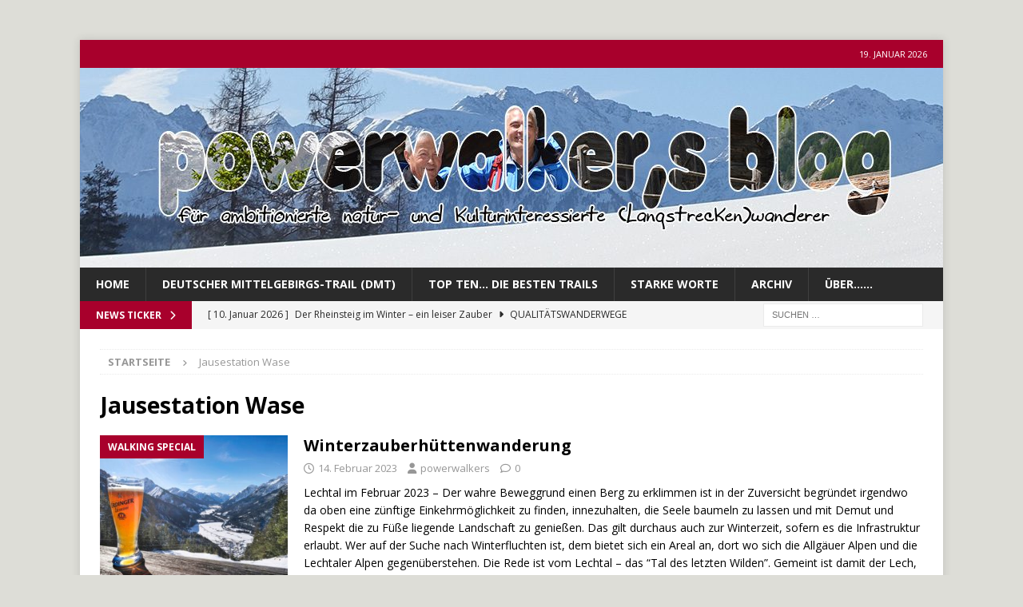

--- FILE ---
content_type: text/html; charset=UTF-8
request_url: https://powerwalkers.de/tag/jausestation-wase/
body_size: 37863
content:
<!DOCTYPE html>
<html class="no-js mh-disable-sb" lang="de">
<head>
<meta charset="UTF-8">
<meta name="viewport" content="width=device-width, initial-scale=1.0">
<link rel="profile" href="http://gmpg.org/xfn/11" />
<title>Jausestation Wase &#8211; Powerwalker,s blog</title>
<meta name='robots' content='max-image-preview:large' />
	<style>img:is([sizes="auto" i], [sizes^="auto," i]) { contain-intrinsic-size: 3000px 1500px }</style>
	<link rel='dns-prefetch' href='//fonts.googleapis.com' />
<link rel="alternate" type="application/rss+xml" title="Powerwalker,s blog &raquo; Feed" href="https://powerwalkers.de/feed/" />
<link rel="alternate" type="application/rss+xml" title="Powerwalker,s blog &raquo; Kommentar-Feed" href="https://powerwalkers.de/comments/feed/" />
<link rel="alternate" type="application/rss+xml" title="Powerwalker,s blog &raquo; Jausestation Wase Schlagwort-Feed" href="https://powerwalkers.de/tag/jausestation-wase/feed/" />
<script type="text/javascript">
/* <![CDATA[ */
window._wpemojiSettings = {"baseUrl":"https:\/\/s.w.org\/images\/core\/emoji\/16.0.1\/72x72\/","ext":".png","svgUrl":"https:\/\/s.w.org\/images\/core\/emoji\/16.0.1\/svg\/","svgExt":".svg","source":{"concatemoji":"https:\/\/powerwalkers.de\/wp-includes\/js\/wp-emoji-release.min.js?ver=83d7ec20568e11821de5299972fa5697"}};
/*! This file is auto-generated */
!function(s,n){var o,i,e;function c(e){try{var t={supportTests:e,timestamp:(new Date).valueOf()};sessionStorage.setItem(o,JSON.stringify(t))}catch(e){}}function p(e,t,n){e.clearRect(0,0,e.canvas.width,e.canvas.height),e.fillText(t,0,0);var t=new Uint32Array(e.getImageData(0,0,e.canvas.width,e.canvas.height).data),a=(e.clearRect(0,0,e.canvas.width,e.canvas.height),e.fillText(n,0,0),new Uint32Array(e.getImageData(0,0,e.canvas.width,e.canvas.height).data));return t.every(function(e,t){return e===a[t]})}function u(e,t){e.clearRect(0,0,e.canvas.width,e.canvas.height),e.fillText(t,0,0);for(var n=e.getImageData(16,16,1,1),a=0;a<n.data.length;a++)if(0!==n.data[a])return!1;return!0}function f(e,t,n,a){switch(t){case"flag":return n(e,"\ud83c\udff3\ufe0f\u200d\u26a7\ufe0f","\ud83c\udff3\ufe0f\u200b\u26a7\ufe0f")?!1:!n(e,"\ud83c\udde8\ud83c\uddf6","\ud83c\udde8\u200b\ud83c\uddf6")&&!n(e,"\ud83c\udff4\udb40\udc67\udb40\udc62\udb40\udc65\udb40\udc6e\udb40\udc67\udb40\udc7f","\ud83c\udff4\u200b\udb40\udc67\u200b\udb40\udc62\u200b\udb40\udc65\u200b\udb40\udc6e\u200b\udb40\udc67\u200b\udb40\udc7f");case"emoji":return!a(e,"\ud83e\udedf")}return!1}function g(e,t,n,a){var r="undefined"!=typeof WorkerGlobalScope&&self instanceof WorkerGlobalScope?new OffscreenCanvas(300,150):s.createElement("canvas"),o=r.getContext("2d",{willReadFrequently:!0}),i=(o.textBaseline="top",o.font="600 32px Arial",{});return e.forEach(function(e){i[e]=t(o,e,n,a)}),i}function t(e){var t=s.createElement("script");t.src=e,t.defer=!0,s.head.appendChild(t)}"undefined"!=typeof Promise&&(o="wpEmojiSettingsSupports",i=["flag","emoji"],n.supports={everything:!0,everythingExceptFlag:!0},e=new Promise(function(e){s.addEventListener("DOMContentLoaded",e,{once:!0})}),new Promise(function(t){var n=function(){try{var e=JSON.parse(sessionStorage.getItem(o));if("object"==typeof e&&"number"==typeof e.timestamp&&(new Date).valueOf()<e.timestamp+604800&&"object"==typeof e.supportTests)return e.supportTests}catch(e){}return null}();if(!n){if("undefined"!=typeof Worker&&"undefined"!=typeof OffscreenCanvas&&"undefined"!=typeof URL&&URL.createObjectURL&&"undefined"!=typeof Blob)try{var e="postMessage("+g.toString()+"("+[JSON.stringify(i),f.toString(),p.toString(),u.toString()].join(",")+"));",a=new Blob([e],{type:"text/javascript"}),r=new Worker(URL.createObjectURL(a),{name:"wpTestEmojiSupports"});return void(r.onmessage=function(e){c(n=e.data),r.terminate(),t(n)})}catch(e){}c(n=g(i,f,p,u))}t(n)}).then(function(e){for(var t in e)n.supports[t]=e[t],n.supports.everything=n.supports.everything&&n.supports[t],"flag"!==t&&(n.supports.everythingExceptFlag=n.supports.everythingExceptFlag&&n.supports[t]);n.supports.everythingExceptFlag=n.supports.everythingExceptFlag&&!n.supports.flag,n.DOMReady=!1,n.readyCallback=function(){n.DOMReady=!0}}).then(function(){return e}).then(function(){var e;n.supports.everything||(n.readyCallback(),(e=n.source||{}).concatemoji?t(e.concatemoji):e.wpemoji&&e.twemoji&&(t(e.twemoji),t(e.wpemoji)))}))}((window,document),window._wpemojiSettings);
/* ]]> */
</script>
<link rel='stylesheet' id='dashicons-css' href='https://powerwalkers.de/wp-includes/css/dashicons.min.css?ver=83d7ec20568e11821de5299972fa5697' type='text/css' media='all' />
<link rel='stylesheet' id='post-views-counter-frontend-css' href='https://powerwalkers.de/wp-content/plugins/post-views-counter/css/frontend.css?ver=1.7.0' type='text/css' media='all' />
<style id='wp-emoji-styles-inline-css' type='text/css'>

	img.wp-smiley, img.emoji {
		display: inline !important;
		border: none !important;
		box-shadow: none !important;
		height: 1em !important;
		width: 1em !important;
		margin: 0 0.07em !important;
		vertical-align: -0.1em !important;
		background: none !important;
		padding: 0 !important;
	}
</style>
<link rel='stylesheet' id='wp-block-library-css' href='https://powerwalkers.de/wp-includes/css/dist/block-library/style.min.css?ver=83d7ec20568e11821de5299972fa5697' type='text/css' media='all' />
<style id='classic-theme-styles-inline-css' type='text/css'>
/*! This file is auto-generated */
.wp-block-button__link{color:#fff;background-color:#32373c;border-radius:9999px;box-shadow:none;text-decoration:none;padding:calc(.667em + 2px) calc(1.333em + 2px);font-size:1.125em}.wp-block-file__button{background:#32373c;color:#fff;text-decoration:none}
</style>
<style id='global-styles-inline-css' type='text/css'>
:root{--wp--preset--aspect-ratio--square: 1;--wp--preset--aspect-ratio--4-3: 4/3;--wp--preset--aspect-ratio--3-4: 3/4;--wp--preset--aspect-ratio--3-2: 3/2;--wp--preset--aspect-ratio--2-3: 2/3;--wp--preset--aspect-ratio--16-9: 16/9;--wp--preset--aspect-ratio--9-16: 9/16;--wp--preset--color--black: #000000;--wp--preset--color--cyan-bluish-gray: #abb8c3;--wp--preset--color--white: #ffffff;--wp--preset--color--pale-pink: #f78da7;--wp--preset--color--vivid-red: #cf2e2e;--wp--preset--color--luminous-vivid-orange: #ff6900;--wp--preset--color--luminous-vivid-amber: #fcb900;--wp--preset--color--light-green-cyan: #7bdcb5;--wp--preset--color--vivid-green-cyan: #00d084;--wp--preset--color--pale-cyan-blue: #8ed1fc;--wp--preset--color--vivid-cyan-blue: #0693e3;--wp--preset--color--vivid-purple: #9b51e0;--wp--preset--gradient--vivid-cyan-blue-to-vivid-purple: linear-gradient(135deg,rgba(6,147,227,1) 0%,rgb(155,81,224) 100%);--wp--preset--gradient--light-green-cyan-to-vivid-green-cyan: linear-gradient(135deg,rgb(122,220,180) 0%,rgb(0,208,130) 100%);--wp--preset--gradient--luminous-vivid-amber-to-luminous-vivid-orange: linear-gradient(135deg,rgba(252,185,0,1) 0%,rgba(255,105,0,1) 100%);--wp--preset--gradient--luminous-vivid-orange-to-vivid-red: linear-gradient(135deg,rgba(255,105,0,1) 0%,rgb(207,46,46) 100%);--wp--preset--gradient--very-light-gray-to-cyan-bluish-gray: linear-gradient(135deg,rgb(238,238,238) 0%,rgb(169,184,195) 100%);--wp--preset--gradient--cool-to-warm-spectrum: linear-gradient(135deg,rgb(74,234,220) 0%,rgb(151,120,209) 20%,rgb(207,42,186) 40%,rgb(238,44,130) 60%,rgb(251,105,98) 80%,rgb(254,248,76) 100%);--wp--preset--gradient--blush-light-purple: linear-gradient(135deg,rgb(255,206,236) 0%,rgb(152,150,240) 100%);--wp--preset--gradient--blush-bordeaux: linear-gradient(135deg,rgb(254,205,165) 0%,rgb(254,45,45) 50%,rgb(107,0,62) 100%);--wp--preset--gradient--luminous-dusk: linear-gradient(135deg,rgb(255,203,112) 0%,rgb(199,81,192) 50%,rgb(65,88,208) 100%);--wp--preset--gradient--pale-ocean: linear-gradient(135deg,rgb(255,245,203) 0%,rgb(182,227,212) 50%,rgb(51,167,181) 100%);--wp--preset--gradient--electric-grass: linear-gradient(135deg,rgb(202,248,128) 0%,rgb(113,206,126) 100%);--wp--preset--gradient--midnight: linear-gradient(135deg,rgb(2,3,129) 0%,rgb(40,116,252) 100%);--wp--preset--font-size--small: 13px;--wp--preset--font-size--medium: 20px;--wp--preset--font-size--large: 36px;--wp--preset--font-size--x-large: 42px;--wp--preset--spacing--20: 0.44rem;--wp--preset--spacing--30: 0.67rem;--wp--preset--spacing--40: 1rem;--wp--preset--spacing--50: 1.5rem;--wp--preset--spacing--60: 2.25rem;--wp--preset--spacing--70: 3.38rem;--wp--preset--spacing--80: 5.06rem;--wp--preset--shadow--natural: 6px 6px 9px rgba(0, 0, 0, 0.2);--wp--preset--shadow--deep: 12px 12px 50px rgba(0, 0, 0, 0.4);--wp--preset--shadow--sharp: 6px 6px 0px rgba(0, 0, 0, 0.2);--wp--preset--shadow--outlined: 6px 6px 0px -3px rgba(255, 255, 255, 1), 6px 6px rgba(0, 0, 0, 1);--wp--preset--shadow--crisp: 6px 6px 0px rgba(0, 0, 0, 1);}:where(.is-layout-flex){gap: 0.5em;}:where(.is-layout-grid){gap: 0.5em;}body .is-layout-flex{display: flex;}.is-layout-flex{flex-wrap: wrap;align-items: center;}.is-layout-flex > :is(*, div){margin: 0;}body .is-layout-grid{display: grid;}.is-layout-grid > :is(*, div){margin: 0;}:where(.wp-block-columns.is-layout-flex){gap: 2em;}:where(.wp-block-columns.is-layout-grid){gap: 2em;}:where(.wp-block-post-template.is-layout-flex){gap: 1.25em;}:where(.wp-block-post-template.is-layout-grid){gap: 1.25em;}.has-black-color{color: var(--wp--preset--color--black) !important;}.has-cyan-bluish-gray-color{color: var(--wp--preset--color--cyan-bluish-gray) !important;}.has-white-color{color: var(--wp--preset--color--white) !important;}.has-pale-pink-color{color: var(--wp--preset--color--pale-pink) !important;}.has-vivid-red-color{color: var(--wp--preset--color--vivid-red) !important;}.has-luminous-vivid-orange-color{color: var(--wp--preset--color--luminous-vivid-orange) !important;}.has-luminous-vivid-amber-color{color: var(--wp--preset--color--luminous-vivid-amber) !important;}.has-light-green-cyan-color{color: var(--wp--preset--color--light-green-cyan) !important;}.has-vivid-green-cyan-color{color: var(--wp--preset--color--vivid-green-cyan) !important;}.has-pale-cyan-blue-color{color: var(--wp--preset--color--pale-cyan-blue) !important;}.has-vivid-cyan-blue-color{color: var(--wp--preset--color--vivid-cyan-blue) !important;}.has-vivid-purple-color{color: var(--wp--preset--color--vivid-purple) !important;}.has-black-background-color{background-color: var(--wp--preset--color--black) !important;}.has-cyan-bluish-gray-background-color{background-color: var(--wp--preset--color--cyan-bluish-gray) !important;}.has-white-background-color{background-color: var(--wp--preset--color--white) !important;}.has-pale-pink-background-color{background-color: var(--wp--preset--color--pale-pink) !important;}.has-vivid-red-background-color{background-color: var(--wp--preset--color--vivid-red) !important;}.has-luminous-vivid-orange-background-color{background-color: var(--wp--preset--color--luminous-vivid-orange) !important;}.has-luminous-vivid-amber-background-color{background-color: var(--wp--preset--color--luminous-vivid-amber) !important;}.has-light-green-cyan-background-color{background-color: var(--wp--preset--color--light-green-cyan) !important;}.has-vivid-green-cyan-background-color{background-color: var(--wp--preset--color--vivid-green-cyan) !important;}.has-pale-cyan-blue-background-color{background-color: var(--wp--preset--color--pale-cyan-blue) !important;}.has-vivid-cyan-blue-background-color{background-color: var(--wp--preset--color--vivid-cyan-blue) !important;}.has-vivid-purple-background-color{background-color: var(--wp--preset--color--vivid-purple) !important;}.has-black-border-color{border-color: var(--wp--preset--color--black) !important;}.has-cyan-bluish-gray-border-color{border-color: var(--wp--preset--color--cyan-bluish-gray) !important;}.has-white-border-color{border-color: var(--wp--preset--color--white) !important;}.has-pale-pink-border-color{border-color: var(--wp--preset--color--pale-pink) !important;}.has-vivid-red-border-color{border-color: var(--wp--preset--color--vivid-red) !important;}.has-luminous-vivid-orange-border-color{border-color: var(--wp--preset--color--luminous-vivid-orange) !important;}.has-luminous-vivid-amber-border-color{border-color: var(--wp--preset--color--luminous-vivid-amber) !important;}.has-light-green-cyan-border-color{border-color: var(--wp--preset--color--light-green-cyan) !important;}.has-vivid-green-cyan-border-color{border-color: var(--wp--preset--color--vivid-green-cyan) !important;}.has-pale-cyan-blue-border-color{border-color: var(--wp--preset--color--pale-cyan-blue) !important;}.has-vivid-cyan-blue-border-color{border-color: var(--wp--preset--color--vivid-cyan-blue) !important;}.has-vivid-purple-border-color{border-color: var(--wp--preset--color--vivid-purple) !important;}.has-vivid-cyan-blue-to-vivid-purple-gradient-background{background: var(--wp--preset--gradient--vivid-cyan-blue-to-vivid-purple) !important;}.has-light-green-cyan-to-vivid-green-cyan-gradient-background{background: var(--wp--preset--gradient--light-green-cyan-to-vivid-green-cyan) !important;}.has-luminous-vivid-amber-to-luminous-vivid-orange-gradient-background{background: var(--wp--preset--gradient--luminous-vivid-amber-to-luminous-vivid-orange) !important;}.has-luminous-vivid-orange-to-vivid-red-gradient-background{background: var(--wp--preset--gradient--luminous-vivid-orange-to-vivid-red) !important;}.has-very-light-gray-to-cyan-bluish-gray-gradient-background{background: var(--wp--preset--gradient--very-light-gray-to-cyan-bluish-gray) !important;}.has-cool-to-warm-spectrum-gradient-background{background: var(--wp--preset--gradient--cool-to-warm-spectrum) !important;}.has-blush-light-purple-gradient-background{background: var(--wp--preset--gradient--blush-light-purple) !important;}.has-blush-bordeaux-gradient-background{background: var(--wp--preset--gradient--blush-bordeaux) !important;}.has-luminous-dusk-gradient-background{background: var(--wp--preset--gradient--luminous-dusk) !important;}.has-pale-ocean-gradient-background{background: var(--wp--preset--gradient--pale-ocean) !important;}.has-electric-grass-gradient-background{background: var(--wp--preset--gradient--electric-grass) !important;}.has-midnight-gradient-background{background: var(--wp--preset--gradient--midnight) !important;}.has-small-font-size{font-size: var(--wp--preset--font-size--small) !important;}.has-medium-font-size{font-size: var(--wp--preset--font-size--medium) !important;}.has-large-font-size{font-size: var(--wp--preset--font-size--large) !important;}.has-x-large-font-size{font-size: var(--wp--preset--font-size--x-large) !important;}
:where(.wp-block-post-template.is-layout-flex){gap: 1.25em;}:where(.wp-block-post-template.is-layout-grid){gap: 1.25em;}
:where(.wp-block-columns.is-layout-flex){gap: 2em;}:where(.wp-block-columns.is-layout-grid){gap: 2em;}
:root :where(.wp-block-pullquote){font-size: 1.5em;line-height: 1.6;}
</style>
<link rel='stylesheet' id='cwp-style-css' href='https://powerwalkers.de/wp-content/plugins/comments-widget-plus/assets/css/cwp.css?ver=1.3' type='text/css' media='all' />
<link rel='stylesheet' id='mh-google-fonts-css' href='https://fonts.googleapis.com/css?family=Open+Sans:300,400,400italic,600,700' type='text/css' media='all' />
<link rel='stylesheet' id='mh-font-awesome-css' href='https://powerwalkers.de/wp-content/themes/mh-magazine/includes/core/assets/css/font-awesome.min.css' type='text/css' media='all' />
<link rel='stylesheet' id='mh-magazine-css' href='https://powerwalkers.de/wp-content/themes/mh-magazine/style.css?ver=5.0.4' type='text/css' media='all' />
<script type="text/javascript" src="https://powerwalkers.de/wp-includes/js/jquery/jquery.min.js?ver=3.7.1" id="jquery-core-js"></script>
<script type="text/javascript" src="https://powerwalkers.de/wp-includes/js/jquery/jquery-migrate.min.js?ver=3.4.1" id="jquery-migrate-js"></script>
<script type="text/javascript" id="mh-scripts-js-extra">
/* <![CDATA[ */
var mh = {"text":{"toggle_menu":"Toggle Menu"}};
/* ]]> */
</script>
<script type="text/javascript" src="https://powerwalkers.de/wp-content/themes/mh-magazine/includes/core/assets/js/scripts.js?ver=5.0.4" id="mh-scripts-js"></script>
<link rel="https://api.w.org/" href="https://powerwalkers.de/wp-json/" /><link rel="alternate" title="JSON" type="application/json" href="https://powerwalkers.de/wp-json/wp/v2/tags/4498" /><link rel="EditURI" type="application/rsd+xml" title="RSD" href="https://powerwalkers.de/xmlrpc.php?rsd" />

<!-- Analytics by WP Statistics - https://wp-statistics.com -->
<!--[if lt IE 9]>
<script src="https://powerwalkers.de/wp-content/themes/mh-magazine/js/css3-mediaqueries.js"></script>
<![endif]-->
<!--[if lt IE 9]>
<script src="https://powerwalkers.de/wp-content/themes/mh-magazine/js/css3-mediaqueries.js"></script>
<![endif]-->
<style type="text/css">
.mh-widget-layout4 .mh-widget-title { background: #a8002c; background: rgba(168, 0, 44, 0.6); }
.mh-preheader, .mh-wide-layout .mh-subheader, .mh-ticker-title, .mh-main-nav li:hover, .mh-footer-nav, .slicknav_menu, .slicknav_btn, .slicknav_nav .slicknav_item:hover, .slicknav_nav a:hover, .mh-back-to-top, .mh-subheading, .entry-tags .fa, .entry-tags li:hover, .mh-widget-layout2 .mh-widget-title, .mh-widget-layout4 .mh-widget-title-inner, .mh-widget-layout4 .mh-footer-widget-title, .mh-widget-layout5 .mh-widget-title-inner, .mh-widget-layout6 .mh-widget-title, #mh-mobile .flex-control-paging li a.flex-active, .mh-image-caption, .mh-carousel-layout1 .mh-carousel-caption, .mh-tab-button.active, .mh-tab-button.active:hover, .mh-footer-widget .mh-tab-button.active, .mh-social-widget li:hover a, .mh-footer-widget .mh-social-widget li a, .mh-footer-widget .mh-author-bio-widget, .tagcloud a:hover, .mh-widget .tagcloud a:hover, .mh-footer-widget .tagcloud a:hover, .mh-posts-stacked-item .mh-meta, .page-numbers:hover, .mh-loop-pagination .current, .mh-comments-pagination .current, .pagelink, a:hover .pagelink, input[type=submit], #infinite-handle span { background: #a8002c; }
.mh-main-nav-wrap .slicknav_nav ul, blockquote, .mh-widget-layout1 .mh-widget-title, .mh-widget-layout3 .mh-widget-title, .mh-widget-layout5 .mh-widget-title, .mh-widget-layout8 .mh-widget-title:after, #mh-mobile .mh-slider-caption, .mh-carousel-layout1, .mh-spotlight-widget, .mh-author-bio-widget, .mh-author-bio-title, .mh-author-bio-image-frame, .mh-video-widget, .mh-tab-buttons, textarea:hover, input[type=text]:hover, input[type=email]:hover, input[type=tel]:hover, input[type=url]:hover { border-color: #a8002c; }
.mh-header-tagline, .mh-dropcap, .mh-carousel-layout1 .flex-direction-nav a, .mh-carousel-layout2 .mh-carousel-caption, .mh-posts-digest-small-category, .mh-posts-lineup-more, .bypostauthor .fn:after, .mh-comment-list .comment-reply-link:before, #respond #cancel-comment-reply-link:before { color: #a8002c; }
a:hover, .entry-content a:hover, #respond a:hover, #respond #cancel-comment-reply-link:hover, #respond .logged-in-as a:hover, .mh-comment-list .comment-meta a:hover, .mh-ping-list .mh-ping-item a:hover, .mh-meta a:hover, .mh-breadcrumb a:hover, .mh-tabbed-widget a:hover { color: #dd0000; }
</style>
<style type="text/css">.recentcomments a{display:inline !important;padding:0 !important;margin:0 !important;}</style>		<style type="text/css">
			.cwp-li {
				overflow: hidden;
			}

			.cwp-avatar {
				float: left;
				margin-top: .2em;
				margin-right: 1em;
			}

			.cwp-avatar.rounded .avatar {
				border-radius: 50%;
			}

			.cwp-avatar.square .avatar {
				border-radius: 0;
			}

			.cwp-comment-excerpt {
				display: block;
				color: #787878;
			}
		</style>
		<style type="text/css" id="custom-background-css">
body.custom-background { background-color: #ddddd7; }
</style>
	<link rel="icon" href="https://powerwalkers.de/wp-content/uploads/2021/06/cropped-Logored_1.jpg" sizes="32x32" />
<link rel="icon" href="https://powerwalkers.de/wp-content/uploads/2021/06/cropped-Logored_1.jpg" sizes="192x192" />
<link rel="apple-touch-icon" href="https://powerwalkers.de/wp-content/uploads/2021/06/cropped-Logored_1.jpg" />
<meta name="msapplication-TileImage" content="https://powerwalkers.de/wp-content/uploads/2021/06/cropped-Logored_1.jpg" />
</head>
<body id="mh-mobile" class="archive tag tag-jausestation-wase tag-4498 custom-background wp-theme-mh-magazine mh-boxed-layout mh-right-sb mh-loop-layout1 mh-widget-layout8" itemscope="itemscope" itemtype="https://schema.org/WebPage">
<aside class="mh-container mh-header-widget-1">
<div id="text-13" class="mh-widget mh-header-1 widget_text">			<div class="textwidget"></div>
		</div></aside>
<div class="mh-container mh-container-outer">
<div class="mh-header-nav-mobile clearfix"></div>
	<div class="mh-preheader">
		<div class="mh-container mh-container-inner mh-row clearfix">
							<div class="mh-header-bar-content mh-header-bar-top-left mh-col-2-3 clearfix">
									</div>
										<div class="mh-header-bar-content mh-header-bar-top-right mh-col-1-3 clearfix">
											<div class="mh-header-date mh-header-date-top">
							19. Januar 2026						</div>
									</div>
					</div>
	</div>
<header class="mh-header" itemscope="itemscope" itemtype="https://schema.org/WPHeader">
	<div class="mh-container mh-container-inner clearfix">
	   <div class="mh-custom-header clearfix">
<a class="mh-header-image-link" href="https://powerwalkers.de/" title="Powerwalker,s blog" rel="home">
<img class="mh-header-image" src="https://powerwalkers.de/wp-content/uploads/2020/02/cropped-WPLogoWinter2020.jpg" srcset="https://powerwalkers.de/wp-content/uploads/2020/02/cropped-WPLogoWinter2020.jpg 1080w, https://powerwalkers.de/wp-content/uploads/2020/02/cropped-WPLogoWinter2020.jpg 1080w, https://powerwalkers.de/wp-content/uploads/2020/02/cropped-WPLogoWinter2020.jpg 1080w" sizes="(max-width: 768px) 100vw, (max-width: 1200px) 80vw, 1200px" height="250" width="1080" alt="Powerwalker,s blog" loading="eager" decoding="async" />
</a>
</div>
	</div>
	<div class="mh-main-nav-wrap">
		<nav class="mh-navigation mh-main-nav mh-container mh-container-inner clearfix" itemscope="itemscope" itemtype="https://schema.org/SiteNavigationElement">
			<div class="menu-navigation-container"><ul id="menu-navigation" class="menu"><li id="menu-item-3973" class="menu-item menu-item-type-post_type menu-item-object-page menu-item-home menu-item-3973"><a href="https://powerwalkers.de/">Home</a></li>
<li id="menu-item-42135" class="menu-item menu-item-type-post_type menu-item-object-page menu-item-42135"><a href="https://powerwalkers.de/deutscher-mittelgebirgs-trail-dmt/">Deutscher Mittelgebirgs-Trail (DMT)</a></li>
<li id="menu-item-42163" class="menu-item menu-item-type-post_type menu-item-object-page menu-item-42163"><a href="https://powerwalkers.de/top-ten-die-besten-trails/">Top Ten&#8230; die besten Trails</a></li>
<li id="menu-item-3976" class="menu-item menu-item-type-post_type menu-item-object-page menu-item-3976"><a href="https://powerwalkers.de/wahre-worte/">Starke Worte</a></li>
<li id="menu-item-3974" class="menu-item menu-item-type-post_type menu-item-object-page current_page_parent menu-item-3974"><a href="https://powerwalkers.de/archiv/">Archiv</a></li>
<li id="menu-item-28528" class="menu-item menu-item-type-post_type menu-item-object-page menu-item-28528"><a href="https://powerwalkers.de/ueber/">über……</a></li>
</ul></div>		</nav>
	</div>
	</header>
	<div class="mh-subheader">
		<div class="mh-container mh-container-inner mh-row clearfix">
							<div class="mh-header-bar-content mh-header-bar-bottom-left mh-col-2-3 clearfix">
											<div class="mh-header-ticker mh-header-ticker-bottom">
							<div class="mh-ticker-bottom">
			<div class="mh-ticker-title mh-ticker-title-bottom">
			News Ticker<i class="fa fa-chevron-right"></i>		</div>
		<div class="mh-ticker-content mh-ticker-content-bottom">
		<ul id="mh-ticker-loop-bottom">				<li class="mh-ticker-item mh-ticker-item-bottom">
					<a href="https://powerwalkers.de/der-rheinsteig-im-winter-ein-leiser-zauber/" title="Der Rheinsteig im Winter &#8211; ein leiser Zauber">
						<span class="mh-ticker-item-date mh-ticker-item-date-bottom">
                        	[ 10. Januar 2026 ]                        </span>
						<span class="mh-ticker-item-title mh-ticker-item-title-bottom">
							Der Rheinsteig im Winter &#8211; ein leiser Zauber						</span>
													<span class="mh-ticker-item-cat mh-ticker-item-cat-bottom">
								<i class="fa fa-caret-right"></i>
																Qualitätswanderwege							</span>
											</a>
				</li>				<li class="mh-ticker-item mh-ticker-item-bottom">
					<a href="https://powerwalkers.de/rein-in-den-winter-rhein-im-winter/" title="Rein in den Winter &#8211; Rhein im Winter">
						<span class="mh-ticker-item-date mh-ticker-item-date-bottom">
                        	[ 22. Dezember 2025 ]                        </span>
						<span class="mh-ticker-item-title mh-ticker-item-title-bottom">
							Rein in den Winter &#8211; Rhein im Winter						</span>
													<span class="mh-ticker-item-cat mh-ticker-item-cat-bottom">
								<i class="fa fa-caret-right"></i>
																bis 20 km							</span>
											</a>
				</li>				<li class="mh-ticker-item mh-ticker-item-bottom">
					<a href="https://powerwalkers.de/bremer-stadtrandwege/" title="Bremer StadtRANDwege">
						<span class="mh-ticker-item-date mh-ticker-item-date-bottom">
                        	[ 6. Dezember 2025 ]                        </span>
						<span class="mh-ticker-item-title mh-ticker-item-title-bottom">
							Bremer StadtRANDwege						</span>
													<span class="mh-ticker-item-cat mh-ticker-item-cat-bottom">
								<i class="fa fa-caret-right"></i>
																Urban Walks							</span>
											</a>
				</li>				<li class="mh-ticker-item mh-ticker-item-bottom">
					<a href="https://powerwalkers.de/herbstfinale-an-der-mosel/" title="Herbstfinale an der Mosel">
						<span class="mh-ticker-item-date mh-ticker-item-date-bottom">
                        	[ 10. November 2025 ]                        </span>
						<span class="mh-ticker-item-title mh-ticker-item-title-bottom">
							Herbstfinale an der Mosel						</span>
													<span class="mh-ticker-item-cat mh-ticker-item-cat-bottom">
								<i class="fa fa-caret-right"></i>
																Qualitätswanderwege							</span>
											</a>
				</li>				<li class="mh-ticker-item mh-ticker-item-bottom">
					<a href="https://powerwalkers.de/indian-summer-am-urwaldpfad/" title="Indian Summer am Urwaldpfad">
						<span class="mh-ticker-item-date mh-ticker-item-date-bottom">
                        	[ 2. November 2025 ]                        </span>
						<span class="mh-ticker-item-title mh-ticker-item-title-bottom">
							Indian Summer am Urwaldpfad						</span>
													<span class="mh-ticker-item-cat mh-ticker-item-cat-bottom">
								<i class="fa fa-caret-right"></i>
																bis 35 km							</span>
											</a>
				</li>		</ul>
	</div>
</div>						</div>
									</div>
										<div class="mh-header-bar-content mh-header-bar-bottom-right mh-col-1-3 clearfix">
											<aside class="mh-header-search mh-header-search-bottom">
							<form role="search" method="get" class="search-form" action="https://powerwalkers.de/">
				<label>
					<span class="screen-reader-text">Suche nach:</span>
					<input type="search" class="search-field" placeholder="Suchen …" value="" name="s" />
				</label>
				<input type="submit" class="search-submit" value="Suchen" />
			</form>						</aside>
									</div>
					</div>
	</div>
<div class="mh-wrapper clearfix">
	<div class="mh-main clearfix">
		<div id="main-content" class="mh-loop mh-content" role="main"><nav class="mh-breadcrumb" itemscope itemtype="https://schema.org/BreadcrumbList"><span itemprop="itemListElement" itemscope itemtype="https://schema.org/ListItem"><a href="https://powerwalkers.de" title="Startseite" itemprop="item"><span itemprop="name">Startseite</span></a><meta itemprop="position" content="1" /></span><span class="mh-breadcrumb-delimiter"><i class="fa fa-angle-right"></i></span>Jausestation Wase</nav>
				<header class="page-header"><h1 class="page-title">Jausestation Wase</h1>				</header><article class="mh-posts-list-item clearfix post-34354 post type-post status-publish format-standard has-post-thumbnail hentry category-walking-special tag-allgaeuer-alpen tag-bergasthof-klapf tag-bernhardseckhuette tag-elmen tag-elpigenalp tag-haeselgehr tag-hexenkessel tag-hoehenbachtalschlucht tag-holzgau tag-jausestation-wase tag-kasermandl tag-lech tag-lechtal tag-lechtaler-alpen tag-stabalm tag-stanzach tag-stockach">
	<figure class="mh-posts-list-thumb">
		<a class="mh-thumb-icon mh-thumb-icon-small-mobile" href="https://powerwalkers.de/winterzauberhuettenwanderung/" title="Walking Special"><img width="326" height="245" src="https://powerwalkers.de/wp-content/uploads/2023/02/Lechtal_Winter-71-326x245.jpg" class="attachment-mh-magazine-medium size-mh-magazine-medium wp-post-image" alt="" decoding="async" fetchpriority="high" srcset="https://powerwalkers.de/wp-content/uploads/2023/02/Lechtal_Winter-71-326x245.jpg 326w, https://powerwalkers.de/wp-content/uploads/2023/02/Lechtal_Winter-71-80x60.jpg 80w" sizes="(max-width: 326px) 100vw, 326px" />	</a>
					<div class="mh-image-caption mh-posts-list-caption">
				Walking Special			</div>
			</figure>
	<div class="mh-posts-list-content clearfix">
		<header class="mh-posts-list-header">
			<h3 class="entry-title mh-posts-list-title">
				<a href="https://powerwalkers.de/winterzauberhuettenwanderung/" title="Winterzauberhüttenwanderung" rel="bookmark">
					Winterzauberhüttenwanderung				</a>
			</h3>
			<div class="mh-meta entry-meta">
<span class="entry-meta-date updated"><i class="far fa-clock"></i><a href="https://powerwalkers.de/2023/02/">14. Februar 2023</a></span>
<span class="entry-meta-author author vcard"><i class="fa fa-user"></i><a class="fn" href="https://powerwalkers.de/author/powerwalkers/">powerwalkers</a></span>
<span class="entry-meta-comments"><i class="far fa-comment"></i><a href="https://powerwalkers.de/winterzauberhuettenwanderung/#respond" class="mh-comment-count-link" >0</a></span>
</div>
		</header>
		<div class="mh-posts-list-excerpt clearfix">
			<div class="mh-excerpt">Lechtal im Februar 2023 &#8211; Der wahre Beweggrund einen Berg zu erklimmen ist in der Zuversicht begründet irgendwo da oben eine zünftige Einkehrmöglichkeit zu finden, innezuhalten, die Seele baumeln zu lassen und mit Demut und Respekt die zu Füße liegende Landschaft zu genießen. Das gilt durchaus auch zur Winterzeit, sofern es die Infrastruktur erlaubt. Wer auf der Suche nach Winterfluchten ist, dem bietet sich ein Areal an, dort wo sich die Allgäuer Alpen und die Lechtaler Alpen gegenüberstehen. Die Rede ist vom Lechtal &#8211; das &#8220;Tal des letzten Wilden&#8221;. Gemeint ist damit der Lech, der letzte Wildfluss der nördlichen Kalkalpen. Hier kann man eintauchen in beschauliche Winterwanderungen auf 34 präparierten Winterrouten über insgesamt 130 Kilometer. Neun Winterzauberhütten bieten zudem als attraktive Einkehrdestinationen genügend Gelegenheit ein- und abzutauchen in das alpine Umfeld. Unter diesen Voraussetzungen lässt sich ein attraktives Wanderpaket schnüren um dies- und jenseits des Alpenflusses den Naturraum zu entdecken. Für diese Exkursion haben wir uns für zusammengelegte Touren zwischen Holzgau und Stanzach entschieden, dort wo die attraktivsten Passagen des Winterwanderangebotes liegen. Gestartet wird in Holzgau, einer auf 1.175 Meter hoch gelegenen 375 Seelen-Gemeinde, die wegen des malerischen Dorfbildes auch als Perle des Lechtals bezeichnet wird. Nach der Holzgaurunde schließt sich eine ausgedehnte Wintertour von Elpigenalp in die Nachbarschaft von Holzgau bis nach Stockach an, dort wo eine der neun Winterzauberhüttén, der Hexenkessel auf der Agenda steht, bevor auf der Rückrunde entlang der gegenüberliegenden Südostseite die Jausestation Wase, die ebenso als Winterzauberhütte deklariert ist, und auf dem halben Weg zur 2.580 <a class="mh-excerpt-more" href="https://powerwalkers.de/winterzauberhuettenwanderung/" title="Winterzauberhüttenwanderung">[read more&#8230;]</a></div>
		</div>
	</div>
</article>		</div>
			</div>
	</div>
<footer class="mh-footer" itemscope="itemscope" itemtype="https://schema.org/WPFooter">
<div class="mh-container mh-container-inner mh-footer-widgets mh-row clearfix">
<div class="mh-col-1-3 mh-widget-col-1 mh-footer-3-cols  mh-footer-area mh-footer-1">
<div id="s2_form_widget-9" class="mh-footer-widget s2_form_widget"><h6 class="mh-widget-title mh-footer-widget-title"><span class="mh-widget-title-inner mh-footer-widget-title-inner">ABO NEUESTE BEITRÄGE</span></h6><div class="search"><form name="s2formwidget" method="post"><input type="hidden" name="ip" value="3.144.223.177" /><span style="display:none !important"><label for="firstname">Leave This Blank:</label><input type="text" id="firstname" name="firstname" /><label for="lastname">Leave This Blank Too:</label><input type="text" id="lastname" name="lastname" /><label for="uri">Do Not Change This:</label><input type="text" id="uri" name="uri" value="http://" /></span><p><label for="s2email">Your email:</label><br><input type="email" name="email" id="s2email" value="Enter email address..." size="20" onfocus="if (this.value === 'Enter email address...') {this.value = '';}" onblur="if (this.value === '') {this.value = 'Enter email address...';}" /></p><p><input type="submit" name="subscribe" value="Subscribe" />&nbsp;<input type="submit" name="unsubscribe" value="Unsubscribe" /></p></form>
</div></div><div id="text-26" class="mh-footer-widget widget_text"><h6 class="mh-widget-title mh-footer-widget-title"><span class="mh-widget-title-inner mh-footer-widget-title-inner">Impressum</span></h6>			<div class="textwidget"><p><a href="https://powerwalkers.de/impressum-2/">Impressum / Datenschutz</a></p>
</div>
		</div></div>
<div class="mh-col-1-3 mh-widget-col-1 mh-footer-3-cols  mh-footer-area mh-footer-2">
<div id="search-4" class="mh-footer-widget widget_search"><h6 class="mh-widget-title mh-footer-widget-title"><span class="mh-widget-title-inner mh-footer-widget-title-inner">SUCHE</span></h6><form role="search" method="get" class="search-form" action="https://powerwalkers.de/">
				<label>
					<span class="screen-reader-text">Suche nach:</span>
					<input type="search" class="search-field" placeholder="Suchen …" value="" name="s" />
				</label>
				<input type="submit" class="search-submit" value="Suchen" />
			</form></div><div id="text-24" class="mh-footer-widget widget_text"><h6 class="mh-widget-title mh-footer-widget-title"><span class="mh-widget-title-inner mh-footer-widget-title-inner">Seitenaufrufe</span></h6>			<div class="textwidget"><p>Seitenaufrufe gesamt : 1.345.723</p>
</div>
		</div></div>
<div class="mh-col-1-3 mh-widget-col-1 mh-footer-3-cols  mh-footer-area mh-footer-3">
<div id="text-22" class="mh-footer-widget widget_text"><h6 class="mh-widget-title mh-footer-widget-title"><span class="mh-widget-title-inner mh-footer-widget-title-inner">Erkenntnis</span></h6>			<div class="textwidget"><p><em><strong>&#8220;Nur wo Du zu Fuß warst, bist Du auch wirklich gewesen&#8221;.</strong> Eine herrliche und auch zutreffende Erkenntnis, die seit Jahren dem größten deutscher Dichter zugeschrieben wird. Jedoch es gibt bis heute keinen Beleg, dass dieses Zitat von Goethe stammte. Vielmehr machte sich ein österreichischer Reiseveranstalter dieses Motto zu eigen, welchens  in den 90er-Jahren mit einer Kreativagentur entwickelt wurde.</em></p>
</div>
		</div></div>
</div>
</footer>
<div class="mh-copyright-wrap">
	<div class="mh-container mh-container-inner clearfix">
		<p class="mh-copyright">
			designed by powerwalkers 2015 - der Blog für ambitionierte natur- und kulturinteressierte (Langstrecken)wanderer		</p>
	</div>
</div>
<a title="Back to Top" href="#" class="mh-back-to-top"><i class="fa fa-chevron-up"></i></a>
</div><!-- .mh-container-outer -->
<script type="speculationrules">
{"prefetch":[{"source":"document","where":{"and":[{"href_matches":"\/*"},{"not":{"href_matches":["\/wp-*.php","\/wp-admin\/*","\/wp-content\/uploads\/*","\/wp-content\/*","\/wp-content\/plugins\/*","\/wp-content\/themes\/mh-magazine\/*","\/*\\?(.+)"]}},{"not":{"selector_matches":"a[rel~=\"nofollow\"]"}},{"not":{"selector_matches":".no-prefetch, .no-prefetch a"}}]},"eagerness":"conservative"}]}
</script>
<a title="Back to Top" href="#" class="mh-back-to-top"><i class="fa fa-chevron-up"></i></a>
<script type="text/javascript" id="wp-statistics-tracker-js-extra">
/* <![CDATA[ */
var WP_Statistics_Tracker_Object = {"requestUrl":"https:\/\/powerwalkers.de\/wp-json\/wp-statistics\/v2","ajaxUrl":"https:\/\/powerwalkers.de\/wp-admin\/admin-ajax.php","hitParams":{"wp_statistics_hit":1,"source_type":"post_tag","source_id":4498,"search_query":"","signature":"079b5c8dbbe1ed09d5e9937b4c36ed88","endpoint":"hit"},"option":{"dntEnabled":"","bypassAdBlockers":"","consentIntegration":{"name":null,"status":[]},"isPreview":false,"userOnline":false,"trackAnonymously":false,"isWpConsentApiActive":false,"consentLevel":"disabled"},"isLegacyEventLoaded":"","customEventAjaxUrl":"https:\/\/powerwalkers.de\/wp-admin\/admin-ajax.php?action=wp_statistics_custom_event&nonce=91e594d477","onlineParams":{"wp_statistics_hit":1,"source_type":"post_tag","source_id":4498,"search_query":"","signature":"079b5c8dbbe1ed09d5e9937b4c36ed88","action":"wp_statistics_online_check"},"jsCheckTime":"60000"};
/* ]]> */
</script>
<script type="text/javascript" src="https://powerwalkers.de/wp-content/plugins/wp-statistics/assets/js/tracker.js?ver=14.16" id="wp-statistics-tracker-js"></script>
</body>
</html>